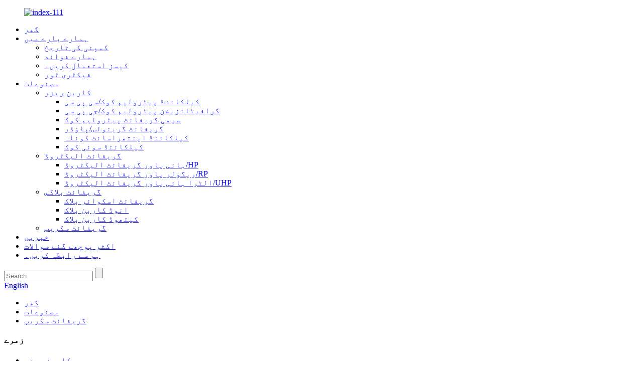

--- FILE ---
content_type: text/html
request_url: http://ur.qfindustrial.com/uhphp-grade-machined-graphite-electrodes-piece-product/
body_size: 12825
content:
<!DOCTYPE html> <html dir="ltr" lang="ur"> <head> <meta charset="UTF-8"/> <title>چین UHP/HP گریڈ مشینی گریفائٹ الیکٹروڈ پیس مینوفیکچرر اور سپلائر | کیفینگ</title> <meta property="fb:app_id" content="966242223397117" /> <meta http-equiv="Content-Type" content="text/html; charset=UTF-8" /> <meta name="viewport" content="width=device-width,initial-scale=1,minimum-scale=1,maximum-scale=1,user-scalable=no"> <link rel="apple-touch-icon-precomposed" href=""> <meta name="format-detection" content="telephone=no"> <meta name="apple-mobile-web-app-capable" content="yes"> <meta name="apple-mobile-web-app-status-bar-style" content="black"> <meta property="og:url" content="https://www.qfindustrial.com/uhphp-grade-machined-graphite-electrodes-piece-product/"/> <meta property="og:title" content="China UHP/HP Grade Machined Graphite Electrodes Piece Manufacturer and Supplier | Qifeng" /> <meta property="og:description" content=" Factory directly sell &nbsp;  Complete production line &nbsp;  Advanced equipment &nbsp;  An experienced team &nbsp;  Strict quality management &nbsp;  Prompt delivery &nbsp;  Good after-sales services &nbsp; USE CASES         "/> <meta property="og:type" content="product"/> <meta property="og:image" content="https://www.qfindustrial.com/uploads/16268320054192.jpg"/> <meta property="og:site_name" content="https://www.qfindustrial.com/"/> <link href="//cdn.globalso.com/qfindustrial/style/global/style.css" rel="stylesheet" onload="this.onload=null;this.rel='stylesheet'"> <link href="//cdn.globalso.com/qfindustrial/style/public/public.css" rel="stylesheet" onload="this.onload=null;this.rel='stylesheet'">   <link rel="shortcut icon" href="https://cdn.globalso.com/qfindustrial/ico.png" /> <meta name="author" content="gd-admin"/> <meta name="description" itemprop="description" content="فیکٹری براہ راست فروخت مکمل پیداوار لائن اعلی درجے کا سامان ایک تجربہ کار ٹیم سخت معیار" />  <link rel="canonical" href="https://www.qfindustrial.com/uhphp-grade-machined-graphite-electrodes-piece-product/" /> <link href="//cdn.globalso.com/hide_search.css" rel="stylesheet"/><link href="//www.qfindustrial.com/style/ur.html.css" rel="stylesheet"/><link rel="alternate" hreflang="ur" href="http://ur.qfindustrial.com/" /></head> <body> <header class="head-wrapper">   <div class="header">     <div class="layout">              <figure class="wow flipInX logo"><a href="/">                 <img src="https://cdn.globalso.com/qfindustrial/index-111.png" alt="index-111">                 </a>       </figure>            </div>   </div>   <nav class="nav-bar">     <div class="layout">       <div class="nav-wrap">       <ul class="gm-sep nav">         <li><a href="/">گھر</a></li> <li><a href="/about-us/">ہمارے بارے میں</a> <ul class="sub-menu"> 	<li><a href="/company-history/">کمپنی کی تاریخ</a></li> 	<li><a href="/our-advantages/">ہمارے فوائد</a></li> 	<li><a href="/use-cases/">کیسز استعمال کریں۔</a></li> 	<li><a href="/factory-tour/">فیکٹری ٹور</a></li> </ul> </li> <li class="current-post-ancestor current-menu-parent"><a href="/products/">مصنوعات</a> <ul class="sub-menu"> 	<li><a href="/carbon-additives/">کاربن ریزر</a> 	<ul class="sub-menu"> 		<li><a href="/calcined-petroleum-cokecpc/">کیلکائنڈ پیٹرولیم کوک/سی پی سی</a></li> 		<li><a href="/graphitization-petroleum-cokegpc/">گرافیٹائزیشن پیٹرولیم کوک/جی پی سی</a></li> 		<li><a href="/semi-gpc-semi-cpc/">سیمی گریفائٹ پیٹرولیم کوک</a></li> 		<li><a href="/artificial-graphite-powder/">گریفائٹ گرینولس/پاؤڈر</a></li> 		<li><a href="/calcined-anthracite/">کیلکائنڈ اینتھراسائٹ کوئلہ</a></li> 		<li><a href="/calcined-needle-coke/">کیلکائنڈ سوئی کوک</a></li> 	</ul> </li> 	<li><a href="/graphite-electrode/">گریفائٹ الیکٹروڈ</a> 	<ul class="sub-menu"> 		<li><a href="/high-power-graphite-electrodehp/">ہائی پاور گریفائٹ الیکٹروڈ/HP</a></li> 		<li><a href="/regular-power-graphite-electroderp/">ریگولر پاور گریفائٹ الیکٹروڈ/RP</a></li> 		<li><a href="/ultra-high-power-graphite-electrodeuhp/">الٹرا ہائی پاور گریفائٹ الیکٹروڈ/UHP</a></li> 	</ul> </li> 	<li><a href="/graphite-blocks/">گریفائٹ بلاکس</a> 	<ul class="sub-menu"> 		<li><a href="/graphite-block-graphite-blocks/">گریفائٹ اسکوائر بلاک</a></li> 		<li><a href="/anode-carbon-block/">انوڈ کاربن بلاک</a></li> 		<li><a href="/cathode-carbon-block/">کیتھوڈ کاربن بلاک</a></li> 	</ul> </li> 	<li class="current-post-ancestor current-menu-parent"><a href="/graphite-scrap/">گریفائٹ سکریپ</a></li> </ul> </li> <li><a href="/news/">خبریں</a></li> <li><a href="/faqs/">اکثر پوچھے گئے سوالات</a></li> <li><a href="/contact-us/">ہم سے رابطہ کریں۔</a></li>       </ul>     </div>     <div class="right_box">         <div class="head-search">             <div class="head-search-form">               <form  action="/search.php" method="get">                 <input class="search-ipt" type="text" placeholder="Search" name="s" id="s" />                 <input type="hidden" name="cat" value="490"/>                 <input class="search-btn" type="submit" id="searchsubmit" value="" />               </form>             </div>             <span class="search-toggle"></span>          </div>         <div class="change-language ensemble">   <div class="change-language-info">     <div class="change-language-title medium-title">        <div class="language-flag language-flag-en"><a href="https://www.qfindustrial.com/"><b class="country-flag"></b><span>English</span> </a></div>        <b class="language-icon"></b>      </div> 	<div class="change-language-cont sub-content">         <div class="empty"></div>     </div>   </div> </div> <!--theme129-->    </div>     </div>   </nav> </header>     	     		<nav class="path-bar">               <ul class="path-nav">              <li> <a itemprop="breadcrumb" href="/">گھر</a></li><li> <a itemprop="breadcrumb" href="/products/" title="Products">مصنوعات</a> </li><li> <a itemprop="breadcrumb" href="/graphite-scrap/" title="Graphite Scrap">گریفائٹ سکریپ</a> </li></li>               </ul>         </nav>              <div id="loading"></div>              <section class="page-layout">             <section class="layout">     			 <!-- aside begin -->     	 <aside class="aside"> <section class="aside-wrap">            <section class="side-widget">              <div class="side-tit-bar">                 <h4 class="side-tit">زمرے</h4>              </div>               <ul class="side-cate">                <li><a href="/carbon-additives/">کاربن ریزر</a> <ul class="sub-menu"> 	<li><a href="/calcined-petroleum-cokecpc/">کیلکائنڈ پیٹرولیم کوک/سی پی سی</a></li> 	<li><a href="/graphitization-petroleum-cokegpc/">گرافیٹائزیشن پیٹرولیم کوک/جی پی سی</a></li> 	<li><a href="/semi-gpc-semi-cpc/">سیمی گریفائٹ پیٹرولیم کوک</a></li> 	<li><a href="/artificial-graphite-powder/">گریفائٹ گرینولس/پاؤڈر</a></li> 	<li><a href="/calcined-needle-coke/">کیلکائنڈ سوئی کوک</a></li> </ul> </li> <li><a href="/graphite-electrode/">گریفائٹ الیکٹروڈ</a> <ul class="sub-menu"> 	<li><a href="/high-power-graphite-electrodehp/">ہائی پاور گریفائٹ الیکٹروڈ/HP</a></li> 	<li><a href="/regular-power-graphite-electroderp/">ریگولر پاور گریفائٹ الیکٹروڈ/RP</a></li> 	<li><a href="/ultra-high-power-graphite-electrodeuhp/">الٹرا ہائی پاور گریفائٹ الیکٹروڈ/UHP</a></li> </ul> </li> <li><a href="/graphite-blocks/">گریفائٹ بلاکس</a> <ul class="sub-menu"> 	<li><a href="/anode-carbon-block/">انوڈ کاربن بلاک</a></li> </ul> </li> <li class="current-post-ancestor current-menu-parent"><a href="/graphite-scrap/">گریفائٹ سکریپ</a></li>                 </ul>                 </section>  		  <div class="side-widget">                 <div class="side-tit-bar">                 <h2 class="side-tit">نمایاں مصنوعات</h2>                 </div>                 <div class="side-product-items">                 <span  class="btn-prev"></span>          			<div class="items_content">                      <ul class="gm-sep"> <li class="side_product_item"><figure>                              <a  class="item-img" href="/for-gray-iron-casting-foundry-graphite-petroleum-coke-1-5mm-2-2-product/"><img src="https://cdn.globalso.com/qfindustrial/微信截图_20250429094437-300x300.png" alt="گرے آئرن کاسٹنگ فاؤنڈری کے لیے گریفائٹ پیٹرولیم کوک"></a>                               <figcaption><a href="/for-gray-iron-casting-foundry-graphite-petroleum-coke-1-5mm-2-2-product/">گرے آئرن کاسٹنگ فاؤنڈری کے لیے گریفائٹ پیٹرولیم کوک</a></figcaption>                           </figure>                           </li>                         <li class="side_product_item"><figure>                              <a  class="item-img" href="/graphite-electrode-scrap-2-product/"><img src="https://cdn.globalso.com/qfindustrial/微信图片_202105271644173-300x300.jpg" alt="گریفائٹ الیکٹروڈ سکریپ"></a>                               <figcaption><a href="/graphite-electrode-scrap-2-product/">گریفائٹ الیکٹروڈ سکریپ</a></figcaption>                           </figure>                           </li>                         <li class="side_product_item"><figure>                              <a  class="item-img" href="/hp-graphite-electrode-3-product/"><img src="https://cdn.globalso.com/qfindustrial/3d3d80923df5ed29116d75b776453db-300x225.jpg" alt="HP گریفائٹ الیکٹروڈ"></a>                               <figcaption><a href="/hp-graphite-electrode-3-product/">HP گریفائٹ الیکٹروڈ</a></figcaption>                           </figure>                           </li>                         <li class="side_product_item"><figure>                              <a  class="item-img" href="/professional-electrode-manufacturer-uhp-hp-rp-grade-graphite-electrode-with-good-price-product/"><img src="https://cdn.globalso.com/qfindustrial/IMG_32512-300x300.jpg" alt="پروفیشنل الیکٹروڈ مینوفیکچرر UHP HP RP گریڈ گریفائٹ الیکٹروڈ اچھی قیمت کے ساتھ"></a>                               <figcaption><a href="/professional-electrode-manufacturer-uhp-hp-rp-grade-graphite-electrode-with-good-price-product/">پروفیشنل الیکٹروڈ مینوفیکچرر UHP HP RP گریڈ...</a></figcaption>                           </figure>                           </li>                         <li class="side_product_item"><figure>                              <a  class="item-img" href="/high-purity-custom-crushed-sieved-graphite-electrode-scrap-as-carbon-raiser-product/"><img src="https://cdn.globalso.com/qfindustrial/a08ffa88-7ba5-4888-b931-fdc1d943fd34-original-300x225.jpeg" alt="ہائی پیوریٹی کسٹم کرشڈ سیویڈ گریفائٹ الیکٹروڈ سکریپ بطور کاربن ریزر"></a>                               <figcaption><a href="/high-purity-custom-crushed-sieved-graphite-electrode-scrap-as-carbon-raiser-product/">اعلی طہارت کسٹم پسے ہوئے چھلنی گریفائٹ الیکٹروڈ...</a></figcaption>                           </figure>                           </li>                                                                </ul>                  </div>                 <span  class="btn-next"></span>                 </div>             </div> 		   </section> 	  </aside>           <!--// aisde end -->                        <!-- main begin -->            <section class="main" >            	<section class="detail-wrap">                      <!-- product info -->               <section class="product-intro">               	 <h1 class="product-title">UHP/HP گریڈ مشینی گریفائٹ الیکٹروڈ ٹکڑا</h1>  <div class="product-view" > <!-- Piliang S--> <!-- Piliang E--> <div class="product-image"><a class="cloud-zoom" id="zoom1" data-zoom="adjustX:0, adjustY:0" href="https://cdn.globalso.com/qfindustrial/16268320054192.jpg"> <img src="https://cdn.globalso.com/qfindustrial/16268320054192.jpg" itemprop="image" title="" alt="UHP/HP گریڈ مشینی گریفائٹ الیکٹروڈ پیس نمایاں تصویر" style="width:100%" /></a> </div>              <div class="image-additional">                 <ul class="image-items">                                        <li  class="image-item  current"><a class="cloud-zoom-gallery item"  href="https://cdn.globalso.com/qfindustrial/16268320054192.jpg" data-zoom="useZoom:zoom1, smallImage:https://cdn.globalso.com/qfindustrial/16268320054192.jpg"><img src="https://cdn.globalso.com/qfindustrial/16268320054192-224x300.jpg" alt="UHP/HP گریڈ مشینی گریفائٹ الیکٹروڈ ٹکڑا" /></a></li>                     <li  class="image-item"><a class="cloud-zoom-gallery item"  href="https://cdn.globalso.com/qfindustrial/7885121.jpg" data-zoom="useZoom:zoom1, smallImage:https://cdn.globalso.com/qfindustrial/7885121.jpg"><img src="https://cdn.globalso.com/qfindustrial/7885121-300x300.jpg" alt="UHP/HP گریڈ مشینی گریفائٹ الیکٹروڈ ٹکڑا" /></a></li>                     <li  class="image-item"><a class="cloud-zoom-gallery item"  href="https://cdn.globalso.com/qfindustrial/178972891.jpg" data-zoom="useZoom:zoom1, smallImage:https://cdn.globalso.com/qfindustrial/178972891.jpg"><img src="https://cdn.globalso.com/qfindustrial/178972891-300x300.jpg" alt="UHP/HP گریڈ مشینی گریفائٹ الیکٹروڈ ٹکڑا" /></a></li> 			 </ul>             </div>                           </div>  <section class="product-summary">    <div class="product-meta">                                     <h3>مختصر تفصیل:</h3> <p>#Graphite #electrode #piece ذیلی مصنوعات ہیں۔<br />#graphite #electrode کے مشینی عمل کے بعد، graphitizing کے عمل کی مصنوعات کو ختم کر دیا گیا اور #furnancein #steelplant سے گرا دیا گیا۔ اس کی برقی اور حرارت کی چالکتا، اعلی درجہ حرارت کے خلاف مزاحمت، کم راکھ، زیادہ کاربن اور بہتر کیمیائی استحکام کی وجہ سے، یہ بڑے پیمانے پر #carbon #additive کے طور پر کنورٹر اور #carbon صنعت کے اہم مواد کے لیے استعمال کیا جاتا ہے۔<br /> <br />گریڈ: HP/UHP<br />بلک کثافت: 1.65-1.73<br />مزاحمتی صلاحیت: 5.5-7.5<br /> <br />وزن: 3kg، 15kg، 28kg، 37kg وغیرہ ضرورت کے مطابق<br /> <br />سائز: کم از کم 20 سینٹی میٹر قطر اور کم از کم 20 سینٹی میٹر لمبائی یا گاہک کی ضرورت کے مطابق<br /> <br />جمبو بیگ میں ایک ٹن یا بڑی تعداد میں پیک کیا گیا ہے براہ کرم کسی بھی وقت ہم سے بلا جھجھک رابطہ کریں۔<br /> <br />اناج کے سائز 0-10 ملی میٹر کے لیے، وہ مشینی آلات کے ذریعے پراسیس کر رہے ہیں۔ دوسرے سائز کی طرح، وہ گرتے ہوئے فرنس سکریپ (HP/UHP مکسڈ)، RP/HP/UHP گریفائٹ الیکٹروڈ کے کور، کٹے ہوئے استعمال شدہ گریفائٹ الیکٹروڈ (RP/HP/UHP کسی بھی طرح کی ملاوٹ شدہ) ہیں۔<br /> <br /> <br />سیل اینڈ وی چیٹ اور واٹس ایپ: +8619033170560</p> <br /> 			 <li><em>FOB قیمت:</em>US $0.5 - 9,999 / ٹکڑا</li> 			 <li><em>کم از کم آرڈر کی مقدار:</em>100 ٹکڑا/ٹکڑے</li> 			 <li><em>سپلائی کی صلاحیت:</em>10000 ٹکڑا/ٹکڑے فی مہینہ</li> 	</div> <div class="gm-sep product-btn-wrap">     <a href="javascript:" onclick="showMsgPop();" class="email">ہمیں ای میل بھیجیں۔</a>     <a href="/downloadpdf.php?id=8237" target="_blank" rel="external nofollow"   class="pdf">PDF کے طور پر ڈاؤن لوڈ کریں۔</a> </div>  <div class="share-this"><div class="addthis_sharing_toolbox"></div></div> </section>               </section>                  <section class="tab-content-wrap product-detail">                  <div class="tab-title-bar detail-tabs">                     <h2 class="tab-title title current"><span>مصنوعات کی تفصیل</span></h2> 					   			<h2 class="tab-title title"><span>اکثر پوچھے گئے سوالات</span></h2> 			                   	<h2 class="tab-title title"><span>پروڈکٹ ٹیگز</span></h2>                   </div>                  <section class="tab-panel-wrap">                  <section class="tab-panel disabled entry">                  	                 <section class="tab-panel-content"> 				  				  <div class="fl-builder-content fl-builder-content-8237 fl-builder-content-primary fl-builder-global-templates-locked" data-post-id="8237"><div class="fl-row fl-row-full-width fl-row-bg-none fl-node-617fb8c8ad7f5" data-node="617fb8c8ad7f5"> 	<div class="fl-row-content-wrap"> 				<div class="fl-row-content fl-row-full-width fl-node-content"> 		 <div class="fl-col-group fl-node-617fb8c8ad832" data-node="617fb8c8ad832"> 			<div class="fl-col fl-node-617fb8c8ad86e fl-col-small" data-node="617fb8c8ad86e" style="width: 33.33%;"> 	<div class="fl-col-content fl-node-content"> 	<div class="fl-module fl-module-callout fl-node-617fb8c8ad8ab" data-node="617fb8c8ad8ab" data-animation-delay="0.0"> 	<div class="fl-module-content fl-node-content"> 		<div class="fl-callout fl-callout-center fl-callout-has-photo fl-callout-photo-above-title"> 		<div class="fl-callout-content"> 		<div class="fl-callout-photo"><div class="fl-photo fl-photo-align-center" itemscope itemtype="http://schema.org/ImageObject"> 	<div class="fl-photo-content fl-photo-img-png"> 				<img class="fl-photo-img wp-image-1356 size-full" src="//www.qfindustrial.com/uploads/sale1.png" alt="فروخت (1)" itemprop="image"  /> 		     			</div> 	</div></div><h1 class="fl-callout-title"><span>فیکٹری براہ راست فروخت</span></h1>		<div class="fl-callout-text-wrap"> 			<div class="fl-callout-text"><p><span style="font-size: large; color: #1b2127;"> </span></p> </div>		</div>  	</div>  	</div>	</div> </div>	</div> </div>			<div class="fl-col fl-node-617fb8c8ad924 fl-col-small" data-node="617fb8c8ad924" style="width: 33.33%;"> 	<div class="fl-col-content fl-node-content"> 	<div class="fl-module fl-module-callout fl-node-617fb8c8ad8e7" data-node="617fb8c8ad8e7" data-animation-delay="0.0"> 	<div class="fl-module-content fl-node-content"> 		<div class="fl-callout fl-callout-center fl-callout-has-photo fl-callout-photo-above-title"> 		<div class="fl-callout-content"> 		<div class="fl-callout-photo"><div class="fl-photo fl-photo-align-center" itemscope itemtype="http://schema.org/ImageObject"> 	<div class="fl-photo-content fl-photo-img-png"> 				<img class="fl-photo-img wp-image-1357" src="//www.qfindustrial.com/uploads/company.png" alt="کمپنی" itemprop="image"  /> 		     			</div> 	</div></div><h1 class="fl-callout-title"><span>مکمل پیداوار لائن</span></h1>		<div class="fl-callout-text-wrap"> 			<div class="fl-callout-text"><p><span style="font-size: large; color: #1b2127;"> </span></p> </div>		</div>  	</div>  	</div>	</div> </div>	</div> </div>			<div class="fl-col fl-node-617fb8c8ad99c fl-col-small" data-node="617fb8c8ad99c" style="width: 33.33%;"> 	<div class="fl-col-content fl-node-content"> 	<div class="fl-module fl-module-callout fl-node-617fb8c8ad960" data-node="617fb8c8ad960" data-animation-delay="0.0"> 	<div class="fl-module-content fl-node-content"> 		<div class="fl-callout fl-callout-center fl-callout-has-photo fl-callout-photo-above-title"> 		<div class="fl-callout-content"> 		<div class="fl-callout-photo"><div class="fl-photo fl-photo-align-center" itemscope itemtype="http://schema.org/ImageObject"> 	<div class="fl-photo-content fl-photo-img-png"> 				<img class="fl-photo-img wp-image-1358" src="//www.qfindustrial.com/uploads/equipment.png" alt="سامان" itemprop="image"  /> 		     			</div> 	</div></div><h1 class="fl-callout-title"><span>جدید آلات</span></h1>		<div class="fl-callout-text-wrap"> 			<div class="fl-callout-text"><p><span style="font-size: large; color: #1b2127;"> </span></p> </div>		</div>  	</div>  	</div>	</div> </div>	</div> </div>	</div>  <div class="fl-col-group fl-node-617fb8c8adaca" data-node="617fb8c8adaca"> 			<div class="fl-col fl-node-617fb8c8adb06 fl-col-small" data-node="617fb8c8adb06" style="width: 25%;"> 	<div class="fl-col-content fl-node-content"> 	<div class="fl-module fl-module-callout fl-node-617fb8c8ad9d9" data-node="617fb8c8ad9d9" data-animation-delay="0.0"> 	<div class="fl-module-content fl-node-content"> 		<div class="fl-callout fl-callout-center fl-callout-has-photo fl-callout-photo-above-title"> 		<div class="fl-callout-content"> 		<div class="fl-callout-photo"><div class="fl-photo fl-photo-align-center" itemscope itemtype="http://schema.org/ImageObject"> 	<div class="fl-photo-content fl-photo-img-png"> 				<img class="fl-photo-img wp-image-1359" src="//www.qfindustrial.com/uploads/team.png" alt="ٹیم" itemprop="image"  /> 		     			</div> 	</div></div><h1 class="fl-callout-title"><span>ایک تجربہ کار ٹیم</span></h1>		<div class="fl-callout-text-wrap"> 			<div class="fl-callout-text"><p><span style="font-size: large; color: #1b2127;"> </span></p> </div>		</div>  	</div>  	</div>	</div> </div>	</div> </div>			<div class="fl-col fl-node-617fb8c8adb43 fl-col-small" data-node="617fb8c8adb43" style="width: 25%;"> 	<div class="fl-col-content fl-node-content"> 	<div class="fl-module fl-module-callout fl-node-617fb8c8ada15" data-node="617fb8c8ada15" data-animation-delay="0.0"> 	<div class="fl-module-content fl-node-content"> 		<div class="fl-callout fl-callout-center fl-callout-has-photo fl-callout-photo-above-title"> 		<div class="fl-callout-content"> 		<div class="fl-callout-photo"><div class="fl-photo fl-photo-align-center" itemscope itemtype="http://schema.org/ImageObject"> 	<div class="fl-photo-content fl-photo-img-png"> 				<img class="fl-photo-img wp-image-1364" src="//www.qfindustrial.com/uploads/sys-quality_.png" alt="sys-quality_" itemprop="image"  /> 		     			</div> 	</div></div><h1 class="fl-callout-title"><span>سخت کوالٹی مینجمنٹ</span></h1>		<div class="fl-callout-text-wrap"> 			<div class="fl-callout-text"><p><span style="font-size: large; color: #1b2127;"> </span></p> </div>		</div>  	</div>  	</div>	</div> </div>	</div> </div>			<div class="fl-col fl-node-617fb8c8adb64 fl-col-small" data-node="617fb8c8adb64" style="width: 25%;"> 	<div class="fl-col-content fl-node-content"> 	<div class="fl-module fl-module-callout fl-node-617fb8c8ada51" data-node="617fb8c8ada51" data-animation-delay="0.0"> 	<div class="fl-module-content fl-node-content"> 		<div class="fl-callout fl-callout-center fl-callout-has-photo fl-callout-photo-above-title"> 		<div class="fl-callout-content"> 		<div class="fl-callout-photo"><div class="fl-photo fl-photo-align-center" itemscope itemtype="http://schema.org/ImageObject"> 	<div class="fl-photo-content fl-photo-img-png"> 				<img class="fl-photo-img wp-image-1365" src="//www.qfindustrial.com/uploads/24h-delivery_.png" alt="24 گھنٹے ڈیلیوری_" itemprop="image"  /> 		     			</div> 	</div></div><h1 class="fl-callout-title"><span>فوری ترسیل</span></h1>		<div class="fl-callout-text-wrap"> 			<div class="fl-callout-text"><p><span style="font-size: large; color: #1b2127;"> </span></p> </div>		</div>  	</div>  	</div>	</div> </div>	</div> </div>			<div class="fl-col fl-node-617fb8c8adba0 fl-col-small" data-node="617fb8c8adba0" style="width: 25%;"> 	<div class="fl-col-content fl-node-content"> 	<div class="fl-module fl-module-callout fl-node-617fb8c8ada8d" data-node="617fb8c8ada8d" data-animation-delay="0.0"> 	<div class="fl-module-content fl-node-content"> 		<div class="fl-callout fl-callout-center fl-callout-has-photo fl-callout-photo-above-title"> 		<div class="fl-callout-content"> 		<div class="fl-callout-photo"><div class="fl-photo fl-photo-align-center" itemscope itemtype="http://schema.org/ImageObject"> 	<div class="fl-photo-content fl-photo-img-png"> 				<img class="fl-photo-img wp-image-1362" src="//www.qfindustrial.com/uploads/service.png" alt="سروس" itemprop="image"  /> 		     			</div> 	</div></div><h1 class="fl-callout-title"><span>فروخت کے بعد اچھی خدمات</span></h1>		<div class="fl-callout-text-wrap"> 			<div class="fl-callout-text"><p><span style="font-size: large; color: #1b2127;"> </span></p> </div>		</div>  	</div>  	</div>	</div> </div>	</div> </div>	</div> 		</div> 	</div> </div><div class="fl-row fl-row-full-width fl-row-bg-none fl-node-617fb8c8adbdc" data-node="617fb8c8adbdc"> 	<div class="fl-row-content-wrap"> 				<div class="fl-row-content fl-row-full-width fl-node-content"> 		 <div class="fl-col-group fl-node-617fb8c8ae08a" data-node="617fb8c8ae08a"> 			<div class="fl-col fl-node-617fb8c8ae0c8" data-node="617fb8c8ae0c8" style="width: 100%;"> 	<div class="fl-col-content fl-node-content"> 	<div class="fl-module fl-module-heading fl-node-617fb8c8ae107" data-node="617fb8c8ae107" data-animation-delay="0.0"> 	<div class="fl-module-content fl-node-content"> 		<h3 class="fl-heading"> 		<span class="fl-heading-text">کیسز استعمال کریں۔</span> 	</h3>	</div> </div>	</div> </div>	</div>  <div class="fl-col-group fl-node-617fb8c8adc19" data-node="617fb8c8adc19"> 			<div class="fl-col fl-node-617fb8c8adc55 fl-col-small" data-node="617fb8c8adc55" style="width: 25%;"> 	<div class="fl-col-content fl-node-content"> 	<div class="fl-module fl-module-photo fl-node-617fb8c8add47" data-node="617fb8c8add47" data-animation-delay="0.0"> 	<div class="fl-module-content fl-node-content"> 		<div class="fl-photo fl-photo-align-center" itemscope itemtype="http://schema.org/ImageObject"> 	<div class="fl-photo-content fl-photo-img-jpg"> 				<img class="fl-photo-img wp-image-1428" src="//www.qfindustrial.com/uploads/120.jpg" alt="1" itemprop="image"  /> 		     			</div> 	</div>	</div> </div>	</div> </div>			<div class="fl-col fl-node-617fb8c8adc91 fl-col-small" data-node="617fb8c8adc91" style="width: 25%;"> 	<div class="fl-col-content fl-node-content"> 	<div class="fl-module fl-module-photo fl-node-617fb8c8add83" data-node="617fb8c8add83" data-animation-delay="0.0"> 	<div class="fl-module-content fl-node-content"> 		<div class="fl-photo fl-photo-align-center" itemscope itemtype="http://schema.org/ImageObject"> 	<div class="fl-photo-content fl-photo-img-jpg"> 				<img class="fl-photo-img wp-image-1429" src="//www.qfindustrial.com/uploads/216.jpg" alt="2" itemprop="image"  /> 		     			</div> 	</div>	</div> </div>	</div> </div>			<div class="fl-col fl-node-617fb8c8adccd fl-col-small" data-node="617fb8c8adccd" style="width: 25%;"> 	<div class="fl-col-content fl-node-content"> 	<div class="fl-module fl-module-photo fl-node-617fb8c8addbf" data-node="617fb8c8addbf" data-animation-delay="0.0"> 	<div class="fl-module-content fl-node-content"> 		<div class="fl-photo fl-photo-align-center" itemscope itemtype="http://schema.org/ImageObject"> 	<div class="fl-photo-content fl-photo-img-jpg"> 				<img class="fl-photo-img wp-image-1430" src="//www.qfindustrial.com/uploads/313.jpg" alt="3" itemprop="image"  /> 		     			</div> 	</div>	</div> </div>	</div> </div>			<div class="fl-col fl-node-617fb8c8add0a fl-col-small" data-node="617fb8c8add0a" style="width: 25%;"> 	<div class="fl-col-content fl-node-content"> 	<div class="fl-module fl-module-photo fl-node-617fb8c8addfc" data-node="617fb8c8addfc" data-animation-delay="0.0"> 	<div class="fl-module-content fl-node-content"> 		<div class="fl-photo fl-photo-align-center" itemscope itemtype="http://schema.org/ImageObject"> 	<div class="fl-photo-content fl-photo-img-jpg"> 				<img class="fl-photo-img wp-image-1435" src="//www.qfindustrial.com/uploads/47.jpg" alt="4" itemprop="image"  /> 		     			</div> 	</div>	</div> </div>	</div> </div>	</div>  <div class="fl-col-group fl-node-617fb8c8ade38" data-node="617fb8c8ade38"> 			<div class="fl-col fl-node-617fb8c8ade75 fl-col-small" data-node="617fb8c8ade75" style="width: 50%;"> 	<div class="fl-col-content fl-node-content"> 	<div class="fl-module fl-module-photo fl-node-617fb8c8adeef" data-node="617fb8c8adeef" data-animation-delay="0.0"> 	<div class="fl-module-content fl-node-content"> 		<div class="fl-photo fl-photo-align-center" itemscope itemtype="http://schema.org/ImageObject"> 	<div class="fl-photo-content fl-photo-img-jpg"> 				<img class="fl-photo-img wp-image-1431" src="//www.qfindustrial.com/uploads/55.jpg" alt="5" itemprop="image"  /> 		     			</div> 	</div>	</div> </div>	</div> </div>			<div class="fl-col fl-node-617fb8c8adeb1 fl-col-small" data-node="617fb8c8adeb1" style="width: 50%;"> 	<div class="fl-col-content fl-node-content"> 	<div class="fl-module fl-module-photo fl-node-617fb8c8adf2c" data-node="617fb8c8adf2c" data-animation-delay="0.0"> 	<div class="fl-module-content fl-node-content"> 		<div class="fl-photo fl-photo-align-center" itemscope itemtype="http://schema.org/ImageObject"> 	<div class="fl-photo-content fl-photo-img-jpg"> 				<img class="fl-photo-img wp-image-1432" src="//www.qfindustrial.com/uploads/65.jpg" alt="6" itemprop="image"  /> 		     			</div> 	</div>	</div> </div>	</div> </div>	</div>  <div class="fl-col-group fl-node-617fb8c8adf4e" data-node="617fb8c8adf4e"> 			<div class="fl-col fl-node-617fb8c8adf8e fl-col-small" data-node="617fb8c8adf8e" style="width: 50%;"> 	<div class="fl-col-content fl-node-content"> 	<div class="fl-module fl-module-photo fl-node-617fb8c8ae00c" data-node="617fb8c8ae00c" data-animation-delay="0.0"> 	<div class="fl-module-content fl-node-content"> 		<div class="fl-photo fl-photo-align-center" itemscope itemtype="http://schema.org/ImageObject"> 	<div class="fl-photo-content fl-photo-img-jpg"> 				<img class="fl-photo-img wp-image-1433" src="//www.qfindustrial.com/uploads/74.jpg" alt="7" itemprop="image"  /> 		     			</div> 	</div>	</div> </div>	</div> </div>			<div class="fl-col fl-node-617fb8c8adfcd fl-col-small" data-node="617fb8c8adfcd" style="width: 50%;"> 	<div class="fl-col-content fl-node-content"> 	<div class="fl-module fl-module-photo fl-node-617fb8c8ae04b" data-node="617fb8c8ae04b" data-animation-delay="0.0"> 	<div class="fl-module-content fl-node-content"> 		<div class="fl-photo fl-photo-align-center" itemscope itemtype="http://schema.org/ImageObject"> 	<div class="fl-photo-content fl-photo-img-jpg"> 				<img class="fl-photo-img wp-image-1434" src="//www.qfindustrial.com/uploads/83.jpg" alt="8" itemprop="image"  /> 		     			</div> 	</div>	</div> </div>	</div> </div>	</div> 		</div> 	</div> </div></div><!--<div id="downaspdf">                     <a title="Download this Product as PDF" href="/downloadpdf.php?id=8237" rel="external nofollow"><span>Download as PDF</span></a>                 </div>-->  <div class="clear"></div>  	     <hr> <li><b>پچھلا:</b> <a href="/top-quality-graphite-electrodeuhphprp-for-eaf-arc-furnace-steel-plant-2-product/" rel="prev">EAF ARC فرنس اسٹیل پلانٹ کے لیے اعلیٰ معیار کا گریفائٹ الیکٹروڈ (UHP/HP/RP)</a></li> <li><b>اگلا:</b> <a href="/uhp-graphite-electrode-400mm2000-100mm-for-sale-product/" rel="next">UHP گریفائٹ الیکٹروڈ 400mm*2000+/-100mm برائے فروخت</a></li> <hr>	                  </section> 				                    </section> 				  				    					 <section class="tab-panel disabled entry">                 	<section class="tab-panel-content">                                      	</section>                  </section> 					  				                  <section class="tab-panel disabled entry">                 	<section class="tab-panel-content">                  	</section>                  </section> 				   	  				                 </section>    </section>              			    			  			  			   <section id="send-email" class="inquiry-form-wrap ct-inquiry-form"><script type="text/javascript" src="//www.globalso.site/form.js"></script></section> <section class="goods-may-like">               <div class="goods-tbar">               <h2 class="title">متعلقہ مصنوعات</h2>             </div>             <section class="goods-items-wrap">               <section class="goods-items"> 	 	 	 		 	                      <div class="product-item"> 	                        <div class="item-wrap">           	                   <div class="item-img"> 							       <a href="/graphite-electrode-scraps-for-steel-carbon-rising-2-product/" title="Graphite electrode Scraps for Steel Carbon rising"><img src="https://cdn.globalso.com/qfindustrial/IMG_20210818_1548291-300x300.jpg" alt="اسٹیل کاربن بڑھنے کے لیے گریفائٹ الیکٹروڈ سکریپ"></a>                                </div>                                <div class="item-info">             	                    <h3 class="item-name"><a href="/graphite-electrode-scraps-for-steel-carbon-rising-2-product/">اسٹیل کاربن بڑھنے کے لیے گریفائٹ الیکٹروڈ سکریپ</a></h3>                                </div>                             </div> 						 </div>    	 		 	                      <div class="product-item"> 	                        <div class="item-wrap">           	                   <div class="item-img"> 							       <a href="/graphite-electrode-scrap-product/" title="#Graphite #electrode #scrap"><img src="https://cdn.globalso.com/qfindustrial/867985648-300x300.jpg" alt="# گرافائٹ # الیکٹروڈ # سکریپ"></a>                                </div>                                <div class="item-info">             	                    <h3 class="item-name"><a href="/graphite-electrode-scrap-product/"># گرافائٹ # الیکٹروڈ # سکریپ</a></h3>                                </div>                             </div> 						 </div>    	 		 	                      <div class="product-item"> 	                        <div class="item-wrap">           	                   <div class="item-img"> 							       <a href="/graphite-electrode-scrap-is-the-subsidiary-products-after-machining-process-of-product/" title="#Graphite #electrode #scrap is the subsidiary products after machining process of"><img src="https://cdn.globalso.com/qfindustrial/IMG_20210818_1547513-300x300.jpg" alt="#Graphite #electrode #scrap مشینی عمل کے بعد ذیلی مصنوعات ہے۔"></a>                                </div>                                <div class="item-info">             	                    <h3 class="item-name"><a href="/graphite-electrode-scrap-is-the-subsidiary-products-after-machining-process-of-product/"># گرافائٹ # الیکٹروڈ # سکریپ ذیلی ادارہ ہے...</a></h3>                                </div>                             </div> 						 </div>    	 		 	                      <div class="product-item"> 	                        <div class="item-wrap">           	                   <div class="item-img"> 							       <a href="/high-quality-graphite-scrap-used-for-manufacturing-electrode-product/" title="High Quality Graphite Scrap Used for Manufacturing Electrode"><img src="https://cdn.globalso.com/qfindustrial/0001a0aedd251ff78c261d02aae0aec-300x300.jpg" alt="ہائی کوالٹی گریفائٹ سکریپ الیکٹروڈ بنانے کے لیے استعمال کیا جاتا ہے۔"></a>                                </div>                                <div class="item-info">             	                    <h3 class="item-name"><a href="/high-quality-graphite-scrap-used-for-manufacturing-electrode-product/">مینوفیکچرنگ کے لیے استعمال ہونے والا اعلیٰ معیار کا گریفائٹ سکریپ...</a></h3>                                </div>                             </div> 						 </div>    	 		 	                      <div class="product-item"> 	                        <div class="item-wrap">           	                   <div class="item-img"> 							       <a href="/high-quality-graphite-electrode-scraps-used-for-steelmaking-product/" title="High Quality Graphite Electrode Scraps Used for Steelmaking"><img src="https://cdn.globalso.com/qfindustrial/0001a0aedd251ff78c261d02aae0aec-300x300.jpg" alt="سٹیل بنانے کے لیے استعمال ہونے والے اعلیٰ معیار کے گریفائٹ الیکٹروڈ سکریپ"></a>                                </div>                                <div class="item-info">             	                    <h3 class="item-name"><a href="/high-quality-graphite-electrode-scraps-used-for-steelmaking-product/">اعلی معیار کے گریفائٹ الیکٹروڈ سکریپ کے لیے استعمال کیا جاتا ہے...</a></h3>                                </div>                             </div> 						 </div>    	 		 	                      <div class="product-item"> 	                        <div class="item-wrap">           	                   <div class="item-img"> 							       <a href="/high-purity-custom-crushed-sieved-graphite-electrode-scrap-as-carbon-raiser-product/" title="High Purity Custom Crushed Sieved Graphite Electrode Scrap as Carbon Raiser"><img src="https://cdn.globalso.com/qfindustrial/a08ffa88-7ba5-4888-b931-fdc1d943fd34-original-300x225.jpeg" alt="ہائی پیوریٹی کسٹم کرشڈ سیویڈ گریفائٹ الیکٹروڈ سکریپ بطور کاربن ریزر"></a>                                </div>                                <div class="item-info">             	                    <h3 class="item-name"><a href="/high-purity-custom-crushed-sieved-graphite-electrode-scrap-as-carbon-raiser-product/">ہائی پیوریٹی کسٹم پسے ہوئے چھلنی گریفائٹ انتخاب...</a></h3>                                </div>                             </div> 						 </div>    		         </section>          </section>                  </section>               </section>              </section>            <!--// main end -->            <div class="clear"></div>            </section>            </section> <footer class="foot-wrapper" > <div class="layout"> <div class="gm-sep foot-items"> 	<div class="wow flipInX foot-item  foot-item-list" >           <h2 class="foot-tit">معلومات</h2>             <ul class="foot-cont">             <li><a href="/about-us/">ہمارے بارے میں</a></li> <li><a href="/our-advantages/">ہمارے فوائد</a></li> <li><a href="/contact-us/">ہم سے رابطہ کریں۔</a></li> <li><a href="/faqs/">اکثر پوچھے گئے سوالات</a></li>             </ul>         </div>         <div class="wow flipInX foot-item  foot-item-subscribe"  >         <h2 class="foot-tit">قیمت کی فہرست کے لئے انکوائری</h2>           <div class="foot-cont subscribe">        <span class="wow">ہماری مصنوعات یا قیمت کی فہرست کے بارے میں پوچھ گچھ کے لئے، براہ کرم ہمیں اپنا ای میل چھوڑ دیں اور ہم 24 گھنٹوں کے اندر رابطے میں رہیں گے۔</span>        <div><div class="button email inquiryfoot"   onclick="showMsgPop();">انکوائری</div></div>     </div> </div> 		<div class="wow flipInX foot-item  foot-item-social" >           <h2 class="foot-tit">ہمیں فالو کریں۔</h2>             <ul class="foot-cont">                <li><a target="_blank" href="https://www.facebook.com/profile.php?id=100041177028724"><img src="https://cdn.globalso.com/qfindustrial/sns01-1.png" alt="sns01 (1)"></a></li> <li><a target="_blank" href=""><img src="https://cdn.globalso.com/qfindustrial/sns05.png" alt="sns05"></a></li> <li><a target="_blank" href="https://www.linkedin.com/in/amy-f-7647a7153/"><img src="https://cdn.globalso.com/qfindustrial/sns03-1.png" alt="sns03 (1)"></a></li> <li><a target="_blank" href=""><img src="https://cdn.globalso.com/qfindustrial/sns02-1.png" alt="sns02 (1)"></a></li> <li><a target="_blank" href=""><img src="https://cdn.globalso.com/qfindustrial/sns06.png" alt="sns06"></a></li>             </ul>         </div>         <div class="wow flipInX foot-item  foot-item-contact" >           <h2 class="foot-tit">ہم سے رابطہ کریں۔</h2>             <ul class="foot-cont">                            <li class="foot_addr">2508 کمرہ بنہے سنچری بلڈنگ، نمبر 2 فوکسی اسٹریٹ، ہینڈن ڈسٹرکٹ، صوبہ ہیبی</li>         <li class="foot_phone">0086-18131011120</li>        <li class="foot_email"><a href="mailto:amy@ykcpc.com" class="add_email12">amy@ykcpc.com</a></li>        <li class="foot_email"><a href="mailto:amy_graphite@163.com" class="add_email12">amy_graphite@163.com</a></li>                           </ul>         </div>                             </div>     </div> <div class="copyright">© کاپی رائٹ - 2010-2025: جملہ حقوق محفوظ ہیں۔<script type="text/javascript" src="//www.globalso.site/livechat.js"></script><a href="/featured/">گرم مصنوعات</a> - <a href="/sitemap.xml">سائٹ کا نقشہ</a> - <a href="/">AMP موبائل</a> <br><a href='/graphite-electrode-with-needle-coke/' title='Graphite Electrode With Needle Coke'>سوئی کوک کے ساتھ گریفائٹ الیکٹروڈ</a>,  <a href='/graphite-electrode-plate/' title='Graphite Electrode Plate'>گریفائٹ الیکٹروڈ پلیٹ</a>,  <a href='/graphite-electrode-block/' title='Graphite Electrode Block'>گریفائٹ الیکٹروڈ بلاک</a>,  <a href='/graphite-sheet-electrode/' title='Graphite Sheet Electrode'>گریفائٹ شیٹ الیکٹروڈ</a>,  <a href='/graphite-electrode-with-preset-nipple/' title='Graphite Electrode With Preset Nipple'>پیش سیٹ نپل کے ساتھ گریفائٹ الیکٹروڈ</a>,  <a href='/graphite-electrode-plant/' title='Graphite Electrode Plant'>گریفائٹ الیکٹروڈ پلانٹ</a>, </div>  </footer>                                                <aside class="scrollsidebar" id="scrollsidebar">    <section class="side_content">     <div class="side_list">     	<header class="hd"><img src="//cdn.globalso.com/title_pic.png" alt="آن لائن Inuiry"/></header>         <div class="cont"> 		<li><a class="email" href="javascript:" onclick="showMsgPop();">ای میل بھیجیں۔</a></li>  	     </div> 		                       <div class="side_title"><a  class="close_btn"><span>x</span></a></div>     </div>   </section>   <div class="show_btn"></div> </aside>             <section class="inquiry-pop-bd">            <section class="inquiry-pop">                 <i class="ico-close-pop" onclick="hideMsgPop();"></i>  <script type="text/javascript" src="//www.globalso.site/form.js"></script>            </section> </section> <script type="text/javascript" src="//cdn.globalso.com/qfindustrial/style/global/js/jquery.min.js"></script> <script type="text/javascript" src="//cdn.globalso.com/qfindustrial/style/global/js/common.js"></script> <script type="text/javascript" src="//cdn.globalso.com/qfindustrial/style/public/public.js"></script> <!--[if lt IE 9]> <script src="//cdn.globalso.com/qfindustrial/style/global/js/html5.js"></script> <![endif]--> <script type="text/javascript">

if(typeof jQuery == 'undefined' || typeof jQuery.fn.on == 'undefined') {
	document.write('<script src="https://www.qfindustrial.com/wp-content/plugins/bb-plugin/js/jquery.js"><\/script>');
	document.write('<script src="https://www.qfindustrial.com/wp-content/plugins/bb-plugin/js/jquery.migrate.min.js"><\/script>');
}

</script><ul class="prisna-wp-translate-seo" id="prisna-translator-seo"><li class="language-flag language-flag-en"><a href="https://www.qfindustrial.com/uhphp-grade-machined-graphite-electrodes-piece-product/" title="English" target="_blank"><b class="country-flag"></b><span>English</span></a></li><li class="language-flag language-flag-fr"><a href="http://fr.qfindustrial.com/uhphp-grade-machined-graphite-electrodes-piece-product/" title="French" target="_blank"><b class="country-flag"></b><span>French</span></a></li><li class="language-flag language-flag-de"><a href="http://de.qfindustrial.com/uhphp-grade-machined-graphite-electrodes-piece-product/" title="German" target="_blank"><b class="country-flag"></b><span>German</span></a></li><li class="language-flag language-flag-pt"><a href="http://pt.qfindustrial.com/uhphp-grade-machined-graphite-electrodes-piece-product/" title="Portuguese" target="_blank"><b class="country-flag"></b><span>Portuguese</span></a></li><li class="language-flag language-flag-es"><a href="http://es.qfindustrial.com/uhphp-grade-machined-graphite-electrodes-piece-product/" title="Spanish" target="_blank"><b class="country-flag"></b><span>Spanish</span></a></li><li class="language-flag language-flag-ru"><a href="http://ru.qfindustrial.com/uhphp-grade-machined-graphite-electrodes-piece-product/" title="Russian" target="_blank"><b class="country-flag"></b><span>Russian</span></a></li><li class="language-flag language-flag-ja"><a href="http://ja.qfindustrial.com/uhphp-grade-machined-graphite-electrodes-piece-product/" title="Japanese" target="_blank"><b class="country-flag"></b><span>Japanese</span></a></li><li class="language-flag language-flag-ko"><a href="http://ko.qfindustrial.com/uhphp-grade-machined-graphite-electrodes-piece-product/" title="Korean" target="_blank"><b class="country-flag"></b><span>Korean</span></a></li><li class="language-flag language-flag-ar"><a href="http://ar.qfindustrial.com/uhphp-grade-machined-graphite-electrodes-piece-product/" title="Arabic" target="_blank"><b class="country-flag"></b><span>Arabic</span></a></li><li class="language-flag language-flag-ga"><a href="http://ga.qfindustrial.com/uhphp-grade-machined-graphite-electrodes-piece-product/" title="Irish" target="_blank"><b class="country-flag"></b><span>Irish</span></a></li><li class="language-flag language-flag-el"><a href="http://el.qfindustrial.com/uhphp-grade-machined-graphite-electrodes-piece-product/" title="Greek" target="_blank"><b class="country-flag"></b><span>Greek</span></a></li><li class="language-flag language-flag-tr"><a href="http://tr.qfindustrial.com/uhphp-grade-machined-graphite-electrodes-piece-product/" title="Turkish" target="_blank"><b class="country-flag"></b><span>Turkish</span></a></li><li class="language-flag language-flag-it"><a href="http://it.qfindustrial.com/uhphp-grade-machined-graphite-electrodes-piece-product/" title="Italian" target="_blank"><b class="country-flag"></b><span>Italian</span></a></li><li class="language-flag language-flag-da"><a href="http://da.qfindustrial.com/uhphp-grade-machined-graphite-electrodes-piece-product/" title="Danish" target="_blank"><b class="country-flag"></b><span>Danish</span></a></li><li class="language-flag language-flag-ro"><a href="http://ro.qfindustrial.com/uhphp-grade-machined-graphite-electrodes-piece-product/" title="Romanian" target="_blank"><b class="country-flag"></b><span>Romanian</span></a></li><li class="language-flag language-flag-id"><a href="http://id.qfindustrial.com/uhphp-grade-machined-graphite-electrodes-piece-product/" title="Indonesian" target="_blank"><b class="country-flag"></b><span>Indonesian</span></a></li><li class="language-flag language-flag-cs"><a href="http://cs.qfindustrial.com/uhphp-grade-machined-graphite-electrodes-piece-product/" title="Czech" target="_blank"><b class="country-flag"></b><span>Czech</span></a></li><li class="language-flag language-flag-af"><a href="http://af.qfindustrial.com/uhphp-grade-machined-graphite-electrodes-piece-product/" title="Afrikaans" target="_blank"><b class="country-flag"></b><span>Afrikaans</span></a></li><li class="language-flag language-flag-sv"><a href="http://sv.qfindustrial.com/uhphp-grade-machined-graphite-electrodes-piece-product/" title="Swedish" target="_blank"><b class="country-flag"></b><span>Swedish</span></a></li><li class="language-flag language-flag-pl"><a href="http://pl.qfindustrial.com/uhphp-grade-machined-graphite-electrodes-piece-product/" title="Polish" target="_blank"><b class="country-flag"></b><span>Polish</span></a></li><li class="language-flag language-flag-eu"><a href="http://eu.qfindustrial.com/uhphp-grade-machined-graphite-electrodes-piece-product/" title="Basque" target="_blank"><b class="country-flag"></b><span>Basque</span></a></li><li class="language-flag language-flag-ca"><a href="http://ca.qfindustrial.com/uhphp-grade-machined-graphite-electrodes-piece-product/" title="Catalan" target="_blank"><b class="country-flag"></b><span>Catalan</span></a></li><li class="language-flag language-flag-eo"><a href="http://eo.qfindustrial.com/uhphp-grade-machined-graphite-electrodes-piece-product/" title="Esperanto" target="_blank"><b class="country-flag"></b><span>Esperanto</span></a></li><li class="language-flag language-flag-hi"><a href="http://hi.qfindustrial.com/uhphp-grade-machined-graphite-electrodes-piece-product/" title="Hindi" target="_blank"><b class="country-flag"></b><span>Hindi</span></a></li><li class="language-flag language-flag-lo"><a href="http://lo.qfindustrial.com/uhphp-grade-machined-graphite-electrodes-piece-product/" title="Lao" target="_blank"><b class="country-flag"></b><span>Lao</span></a></li><li class="language-flag language-flag-sq"><a href="http://sq.qfindustrial.com/uhphp-grade-machined-graphite-electrodes-piece-product/" title="Albanian" target="_blank"><b class="country-flag"></b><span>Albanian</span></a></li><li class="language-flag language-flag-am"><a href="http://am.qfindustrial.com/uhphp-grade-machined-graphite-electrodes-piece-product/" title="Amharic" target="_blank"><b class="country-flag"></b><span>Amharic</span></a></li><li class="language-flag language-flag-hy"><a href="http://hy.qfindustrial.com/uhphp-grade-machined-graphite-electrodes-piece-product/" title="Armenian" target="_blank"><b class="country-flag"></b><span>Armenian</span></a></li><li class="language-flag language-flag-az"><a href="http://az.qfindustrial.com/uhphp-grade-machined-graphite-electrodes-piece-product/" title="Azerbaijani" target="_blank"><b class="country-flag"></b><span>Azerbaijani</span></a></li><li class="language-flag language-flag-be"><a href="http://be.qfindustrial.com/uhphp-grade-machined-graphite-electrodes-piece-product/" title="Belarusian" target="_blank"><b class="country-flag"></b><span>Belarusian</span></a></li><li class="language-flag language-flag-bn"><a href="http://bn.qfindustrial.com/uhphp-grade-machined-graphite-electrodes-piece-product/" title="Bengali" target="_blank"><b class="country-flag"></b><span>Bengali</span></a></li><li class="language-flag language-flag-bs"><a href="http://bs.qfindustrial.com/uhphp-grade-machined-graphite-electrodes-piece-product/" title="Bosnian" target="_blank"><b class="country-flag"></b><span>Bosnian</span></a></li><li class="language-flag language-flag-bg"><a href="http://bg.qfindustrial.com/uhphp-grade-machined-graphite-electrodes-piece-product/" title="Bulgarian" target="_blank"><b class="country-flag"></b><span>Bulgarian</span></a></li><li class="language-flag language-flag-ceb"><a href="http://ceb.qfindustrial.com/uhphp-grade-machined-graphite-electrodes-piece-product/" title="Cebuano" target="_blank"><b class="country-flag"></b><span>Cebuano</span></a></li><li class="language-flag language-flag-ny"><a href="http://ny.qfindustrial.com/uhphp-grade-machined-graphite-electrodes-piece-product/" title="Chichewa" target="_blank"><b class="country-flag"></b><span>Chichewa</span></a></li><li class="language-flag language-flag-co"><a href="http://co.qfindustrial.com/uhphp-grade-machined-graphite-electrodes-piece-product/" title="Corsican" target="_blank"><b class="country-flag"></b><span>Corsican</span></a></li><li class="language-flag language-flag-hr"><a href="http://hr.qfindustrial.com/uhphp-grade-machined-graphite-electrodes-piece-product/" title="Croatian" target="_blank"><b class="country-flag"></b><span>Croatian</span></a></li><li class="language-flag language-flag-nl"><a href="http://nl.qfindustrial.com/uhphp-grade-machined-graphite-electrodes-piece-product/" title="Dutch" target="_blank"><b class="country-flag"></b><span>Dutch</span></a></li><li class="language-flag language-flag-et"><a href="http://et.qfindustrial.com/uhphp-grade-machined-graphite-electrodes-piece-product/" title="Estonian" target="_blank"><b class="country-flag"></b><span>Estonian</span></a></li><li class="language-flag language-flag-tl"><a href="http://tl.qfindustrial.com/uhphp-grade-machined-graphite-electrodes-piece-product/" title="Filipino" target="_blank"><b class="country-flag"></b><span>Filipino</span></a></li><li class="language-flag language-flag-fi"><a href="http://fi.qfindustrial.com/uhphp-grade-machined-graphite-electrodes-piece-product/" title="Finnish" target="_blank"><b class="country-flag"></b><span>Finnish</span></a></li><li class="language-flag language-flag-fy"><a href="http://fy.qfindustrial.com/uhphp-grade-machined-graphite-electrodes-piece-product/" title="Frisian" target="_blank"><b class="country-flag"></b><span>Frisian</span></a></li><li class="language-flag language-flag-gl"><a href="http://gl.qfindustrial.com/uhphp-grade-machined-graphite-electrodes-piece-product/" title="Galician" target="_blank"><b class="country-flag"></b><span>Galician</span></a></li><li class="language-flag language-flag-ka"><a href="http://ka.qfindustrial.com/uhphp-grade-machined-graphite-electrodes-piece-product/" title="Georgian" target="_blank"><b class="country-flag"></b><span>Georgian</span></a></li><li class="language-flag language-flag-gu"><a href="http://gu.qfindustrial.com/uhphp-grade-machined-graphite-electrodes-piece-product/" title="Gujarati" target="_blank"><b class="country-flag"></b><span>Gujarati</span></a></li><li class="language-flag language-flag-ht"><a href="http://ht.qfindustrial.com/uhphp-grade-machined-graphite-electrodes-piece-product/" title="Haitian" target="_blank"><b class="country-flag"></b><span>Haitian</span></a></li><li class="language-flag language-flag-ha"><a href="http://ha.qfindustrial.com/uhphp-grade-machined-graphite-electrodes-piece-product/" title="Hausa" target="_blank"><b class="country-flag"></b><span>Hausa</span></a></li><li class="language-flag language-flag-haw"><a href="http://haw.qfindustrial.com/uhphp-grade-machined-graphite-electrodes-piece-product/" title="Hawaiian" target="_blank"><b class="country-flag"></b><span>Hawaiian</span></a></li><li class="language-flag language-flag-iw"><a href="http://iw.qfindustrial.com/uhphp-grade-machined-graphite-electrodes-piece-product/" title="Hebrew" target="_blank"><b class="country-flag"></b><span>Hebrew</span></a></li><li class="language-flag language-flag-hmn"><a href="http://hmn.qfindustrial.com/uhphp-grade-machined-graphite-electrodes-piece-product/" title="Hmong" target="_blank"><b class="country-flag"></b><span>Hmong</span></a></li><li class="language-flag language-flag-hu"><a href="http://hu.qfindustrial.com/uhphp-grade-machined-graphite-electrodes-piece-product/" title="Hungarian" target="_blank"><b class="country-flag"></b><span>Hungarian</span></a></li><li class="language-flag language-flag-is"><a href="http://is.qfindustrial.com/uhphp-grade-machined-graphite-electrodes-piece-product/" title="Icelandic" target="_blank"><b class="country-flag"></b><span>Icelandic</span></a></li><li class="language-flag language-flag-ig"><a href="http://ig.qfindustrial.com/uhphp-grade-machined-graphite-electrodes-piece-product/" title="Igbo" target="_blank"><b class="country-flag"></b><span>Igbo</span></a></li><li class="language-flag language-flag-jw"><a href="http://jw.qfindustrial.com/uhphp-grade-machined-graphite-electrodes-piece-product/" title="Javanese" target="_blank"><b class="country-flag"></b><span>Javanese</span></a></li><li class="language-flag language-flag-kn"><a href="http://kn.qfindustrial.com/uhphp-grade-machined-graphite-electrodes-piece-product/" title="Kannada" target="_blank"><b class="country-flag"></b><span>Kannada</span></a></li><li class="language-flag language-flag-kk"><a href="http://kk.qfindustrial.com/uhphp-grade-machined-graphite-electrodes-piece-product/" title="Kazakh" target="_blank"><b class="country-flag"></b><span>Kazakh</span></a></li><li class="language-flag language-flag-km"><a href="http://km.qfindustrial.com/uhphp-grade-machined-graphite-electrodes-piece-product/" title="Khmer" target="_blank"><b class="country-flag"></b><span>Khmer</span></a></li><li class="language-flag language-flag-ku"><a href="http://ku.qfindustrial.com/uhphp-grade-machined-graphite-electrodes-piece-product/" title="Kurdish" target="_blank"><b class="country-flag"></b><span>Kurdish</span></a></li><li class="language-flag language-flag-ky"><a href="http://ky.qfindustrial.com/uhphp-grade-machined-graphite-electrodes-piece-product/" title="Kyrgyz" target="_blank"><b class="country-flag"></b><span>Kyrgyz</span></a></li><li class="language-flag language-flag-la"><a href="http://la.qfindustrial.com/uhphp-grade-machined-graphite-electrodes-piece-product/" title="Latin" target="_blank"><b class="country-flag"></b><span>Latin</span></a></li><li class="language-flag language-flag-lv"><a href="http://lv.qfindustrial.com/uhphp-grade-machined-graphite-electrodes-piece-product/" title="Latvian" target="_blank"><b class="country-flag"></b><span>Latvian</span></a></li><li class="language-flag language-flag-lt"><a href="http://lt.qfindustrial.com/uhphp-grade-machined-graphite-electrodes-piece-product/" title="Lithuanian" target="_blank"><b class="country-flag"></b><span>Lithuanian</span></a></li><li class="language-flag language-flag-lb"><a href="http://lb.qfindustrial.com/uhphp-grade-machined-graphite-electrodes-piece-product/" title="Luxembou.." target="_blank"><b class="country-flag"></b><span>Luxembou..</span></a></li><li class="language-flag language-flag-mk"><a href="http://mk.qfindustrial.com/uhphp-grade-machined-graphite-electrodes-piece-product/" title="Macedonian" target="_blank"><b class="country-flag"></b><span>Macedonian</span></a></li><li class="language-flag language-flag-mg"><a href="http://mg.qfindustrial.com/uhphp-grade-machined-graphite-electrodes-piece-product/" title="Malagasy" target="_blank"><b class="country-flag"></b><span>Malagasy</span></a></li><li class="language-flag language-flag-ms"><a href="http://ms.qfindustrial.com/uhphp-grade-machined-graphite-electrodes-piece-product/" title="Malay" target="_blank"><b class="country-flag"></b><span>Malay</span></a></li><li class="language-flag language-flag-ml"><a href="http://ml.qfindustrial.com/uhphp-grade-machined-graphite-electrodes-piece-product/" title="Malayalam" target="_blank"><b class="country-flag"></b><span>Malayalam</span></a></li><li class="language-flag language-flag-mt"><a href="http://mt.qfindustrial.com/uhphp-grade-machined-graphite-electrodes-piece-product/" title="Maltese" target="_blank"><b class="country-flag"></b><span>Maltese</span></a></li><li class="language-flag language-flag-mi"><a href="http://mi.qfindustrial.com/uhphp-grade-machined-graphite-electrodes-piece-product/" title="Maori" target="_blank"><b class="country-flag"></b><span>Maori</span></a></li><li class="language-flag language-flag-mr"><a href="http://mr.qfindustrial.com/uhphp-grade-machined-graphite-electrodes-piece-product/" title="Marathi" target="_blank"><b class="country-flag"></b><span>Marathi</span></a></li><li class="language-flag language-flag-mn"><a href="http://mn.qfindustrial.com/uhphp-grade-machined-graphite-electrodes-piece-product/" title="Mongolian" target="_blank"><b class="country-flag"></b><span>Mongolian</span></a></li><li class="language-flag language-flag-my"><a href="http://my.qfindustrial.com/uhphp-grade-machined-graphite-electrodes-piece-product/" title="Burmese" target="_blank"><b class="country-flag"></b><span>Burmese</span></a></li><li class="language-flag language-flag-ne"><a href="http://ne.qfindustrial.com/uhphp-grade-machined-graphite-electrodes-piece-product/" title="Nepali" target="_blank"><b class="country-flag"></b><span>Nepali</span></a></li><li class="language-flag language-flag-no"><a href="http://no.qfindustrial.com/uhphp-grade-machined-graphite-electrodes-piece-product/" title="Norwegian" target="_blank"><b class="country-flag"></b><span>Norwegian</span></a></li><li class="language-flag language-flag-ps"><a href="http://ps.qfindustrial.com/uhphp-grade-machined-graphite-electrodes-piece-product/" title="Pashto" target="_blank"><b class="country-flag"></b><span>Pashto</span></a></li><li class="language-flag language-flag-fa"><a href="http://fa.qfindustrial.com/uhphp-grade-machined-graphite-electrodes-piece-product/" title="Persian" target="_blank"><b class="country-flag"></b><span>Persian</span></a></li><li class="language-flag language-flag-pa"><a href="http://pa.qfindustrial.com/uhphp-grade-machined-graphite-electrodes-piece-product/" title="Punjabi" target="_blank"><b class="country-flag"></b><span>Punjabi</span></a></li><li class="language-flag language-flag-sr"><a href="http://sr.qfindustrial.com/uhphp-grade-machined-graphite-electrodes-piece-product/" title="Serbian" target="_blank"><b class="country-flag"></b><span>Serbian</span></a></li><li class="language-flag language-flag-st"><a href="http://st.qfindustrial.com/uhphp-grade-machined-graphite-electrodes-piece-product/" title="Sesotho" target="_blank"><b class="country-flag"></b><span>Sesotho</span></a></li><li class="language-flag language-flag-si"><a href="http://si.qfindustrial.com/uhphp-grade-machined-graphite-electrodes-piece-product/" title="Sinhala" target="_blank"><b class="country-flag"></b><span>Sinhala</span></a></li><li class="language-flag language-flag-sk"><a href="http://sk.qfindustrial.com/uhphp-grade-machined-graphite-electrodes-piece-product/" title="Slovak" target="_blank"><b class="country-flag"></b><span>Slovak</span></a></li><li class="language-flag language-flag-sl"><a href="http://sl.qfindustrial.com/uhphp-grade-machined-graphite-electrodes-piece-product/" title="Slovenian" target="_blank"><b class="country-flag"></b><span>Slovenian</span></a></li><li class="language-flag language-flag-so"><a href="http://so.qfindustrial.com/uhphp-grade-machined-graphite-electrodes-piece-product/" title="Somali" target="_blank"><b class="country-flag"></b><span>Somali</span></a></li><li class="language-flag language-flag-sm"><a href="http://sm.qfindustrial.com/uhphp-grade-machined-graphite-electrodes-piece-product/" title="Samoan" target="_blank"><b class="country-flag"></b><span>Samoan</span></a></li><li class="language-flag language-flag-gd"><a href="http://gd.qfindustrial.com/uhphp-grade-machined-graphite-electrodes-piece-product/" title="Scots Gaelic" target="_blank"><b class="country-flag"></b><span>Scots Gaelic</span></a></li><li class="language-flag language-flag-sn"><a href="http://sn.qfindustrial.com/uhphp-grade-machined-graphite-electrodes-piece-product/" title="Shona" target="_blank"><b class="country-flag"></b><span>Shona</span></a></li><li class="language-flag language-flag-sd"><a href="http://sd.qfindustrial.com/uhphp-grade-machined-graphite-electrodes-piece-product/" title="Sindhi" target="_blank"><b class="country-flag"></b><span>Sindhi</span></a></li><li class="language-flag language-flag-su"><a href="http://su.qfindustrial.com/uhphp-grade-machined-graphite-electrodes-piece-product/" title="Sundanese" target="_blank"><b class="country-flag"></b><span>Sundanese</span></a></li><li class="language-flag language-flag-sw"><a href="http://sw.qfindustrial.com/uhphp-grade-machined-graphite-electrodes-piece-product/" title="Swahili" target="_blank"><b class="country-flag"></b><span>Swahili</span></a></li><li class="language-flag language-flag-tg"><a href="http://tg.qfindustrial.com/uhphp-grade-machined-graphite-electrodes-piece-product/" title="Tajik" target="_blank"><b class="country-flag"></b><span>Tajik</span></a></li><li class="language-flag language-flag-ta"><a href="http://ta.qfindustrial.com/uhphp-grade-machined-graphite-electrodes-piece-product/" title="Tamil" target="_blank"><b class="country-flag"></b><span>Tamil</span></a></li><li class="language-flag language-flag-te"><a href="http://te.qfindustrial.com/uhphp-grade-machined-graphite-electrodes-piece-product/" title="Telugu" target="_blank"><b class="country-flag"></b><span>Telugu</span></a></li><li class="language-flag language-flag-th"><a href="http://th.qfindustrial.com/uhphp-grade-machined-graphite-electrodes-piece-product/" title="Thai" target="_blank"><b class="country-flag"></b><span>Thai</span></a></li><li class="language-flag language-flag-uk"><a href="http://uk.qfindustrial.com/uhphp-grade-machined-graphite-electrodes-piece-product/" title="Ukrainian" target="_blank"><b class="country-flag"></b><span>Ukrainian</span></a></li><li class="language-flag language-flag-ur"><a href="http://ur.qfindustrial.com/uhphp-grade-machined-graphite-electrodes-piece-product/" title="Urdu" target="_blank"><b class="country-flag"></b><span>Urdu</span></a></li><li class="language-flag language-flag-uz"><a href="http://uz.qfindustrial.com/uhphp-grade-machined-graphite-electrodes-piece-product/" title="Uzbek" target="_blank"><b class="country-flag"></b><span>Uzbek</span></a></li><li class="language-flag language-flag-vi"><a href="http://vi.qfindustrial.com/uhphp-grade-machined-graphite-electrodes-piece-product/" title="Vietnamese" target="_blank"><b class="country-flag"></b><span>Vietnamese</span></a></li><li class="language-flag language-flag-cy"><a href="http://cy.qfindustrial.com/uhphp-grade-machined-graphite-electrodes-piece-product/" title="Welsh" target="_blank"><b class="country-flag"></b><span>Welsh</span></a></li><li class="language-flag language-flag-xh"><a href="http://xh.qfindustrial.com/uhphp-grade-machined-graphite-electrodes-piece-product/" title="Xhosa" target="_blank"><b class="country-flag"></b><span>Xhosa</span></a></li><li class="language-flag language-flag-yi"><a href="http://yi.qfindustrial.com/uhphp-grade-machined-graphite-electrodes-piece-product/" title="Yiddish" target="_blank"><b class="country-flag"></b><span>Yiddish</span></a></li><li class="language-flag language-flag-yo"><a href="http://yo.qfindustrial.com/uhphp-grade-machined-graphite-electrodes-piece-product/" title="Yoruba" target="_blank"><b class="country-flag"></b><span>Yoruba</span></a></li><li class="language-flag language-flag-zu"><a href="http://zu.qfindustrial.com/uhphp-grade-machined-graphite-electrodes-piece-product/" title="Zulu" target="_blank"><b class="country-flag"></b><span>Zulu</span></a></li><li class="language-flag language-flag-rw"><a href="http://rw.qfindustrial.com/uhphp-grade-machined-graphite-electrodes-piece-product/" title="Kinyarwanda" target="_blank"><b class="country-flag"></b><span>Kinyarwanda</span></a></li><li class="language-flag language-flag-tt"><a href="http://tt.qfindustrial.com/uhphp-grade-machined-graphite-electrodes-piece-product/" title="Tatar" target="_blank"><b class="country-flag"></b><span>Tatar</span></a></li><li class="language-flag language-flag-or"><a href="http://or.qfindustrial.com/uhphp-grade-machined-graphite-electrodes-piece-product/" title="Oriya" target="_blank"><b class="country-flag"></b><span>Oriya</span></a></li><li class="language-flag language-flag-tk"><a href="http://tk.qfindustrial.com/uhphp-grade-machined-graphite-electrodes-piece-product/" title="Turkmen" target="_blank"><b class="country-flag"></b><span>Turkmen</span></a></li><li class="language-flag language-flag-ug"><a href="http://ug.qfindustrial.com/uhphp-grade-machined-graphite-electrodes-piece-product/" title="Uyghur" target="_blank"><b class="country-flag"></b><span>Uyghur</span></a></li></ul><link rel='stylesheet' id='fl-builder-layout-8237-css'  href='https://www.qfindustrial.com/uploads/bb-plugin/cache/8237-layout.css?ver=98de0d491586ff6fd462dee077d5a734' type='text/css' media='all' />   <script type='text/javascript' src='https://www.qfindustrial.com/uploads/bb-plugin/cache/8237-layout.js?ver=98de0d491586ff6fd462dee077d5a734'></script> <script>
function getCookie(name) {
    var arg = name + "=";
    var alen = arg.length;
    var clen = document.cookie.length;
    var i = 0;
    while (i < clen) {
        var j = i + alen;
        if (document.cookie.substring(i, j) == arg) return getCookieVal(j);
        i = document.cookie.indexOf(" ", i) + 1;
        if (i == 0) break;
    }
    return null;
}
function setCookie(name, value) {
    var expDate = new Date();
    var argv = setCookie.arguments;
    var argc = setCookie.arguments.length;
    var expires = (argc > 2) ? argv[2] : null;
    var path = (argc > 3) ? argv[3] : null;
    var domain = (argc > 4) ? argv[4] : null;
    var secure = (argc > 5) ? argv[5] : false;
    if (expires != null) {
        expDate.setTime(expDate.getTime() + expires);
    }
    document.cookie = name + "=" + escape(value) + ((expires == null) ? "": ("; expires=" + expDate.toUTCString())) + ((path == null) ? "": ("; path=" + path)) + ((domain == null) ? "": ("; domain=" + domain)) + ((secure == true) ? "; secure": "");
}
function getCookieVal(offset) {
    var endstr = document.cookie.indexOf(";", offset);
    if (endstr == -1) endstr = document.cookie.length;
    return unescape(document.cookie.substring(offset, endstr));
}

var firstshow = 0;
var cfstatshowcookie = getCookie('easyiit_stats');
if (cfstatshowcookie != 1) {
    a = new Date();
    h = a.getHours();
    m = a.getMinutes();
    s = a.getSeconds();
    sparetime = 1000 * 60 * 60 * 24 * 1 - (h * 3600 + m * 60 + s) * 1000 - 1;
    setCookie('easyiit_stats', 1, sparetime, '/');
    firstshow = 1;
}
if (!navigator.cookieEnabled) {
    firstshow = 0;
}
var referrer = escape(document.referrer);
var currweb = escape(location.href);
var screenwidth = screen.width;
var screenheight = screen.height;
var screencolordepth = screen.colorDepth;
$(function($){
   $.get("https://www.qfindustrial.com/statistic.php", { action:'stats_init', assort:0, referrer:referrer, currweb:currweb , firstshow:firstshow ,screenwidth:screenwidth, screenheight: screenheight, screencolordepth: screencolordepth, ranstr: Math.random()},function(data){}, "json");
			
});
</script>   <script src="//cdnus.globalso.com/common_front.js"></script><script src="//www.qfindustrial.com/style/ur.html.js"></script></body>  </html><!-- Globalso Cache file was created in 0.39730501174927 seconds, on 29-04-25 11:34:16 -->